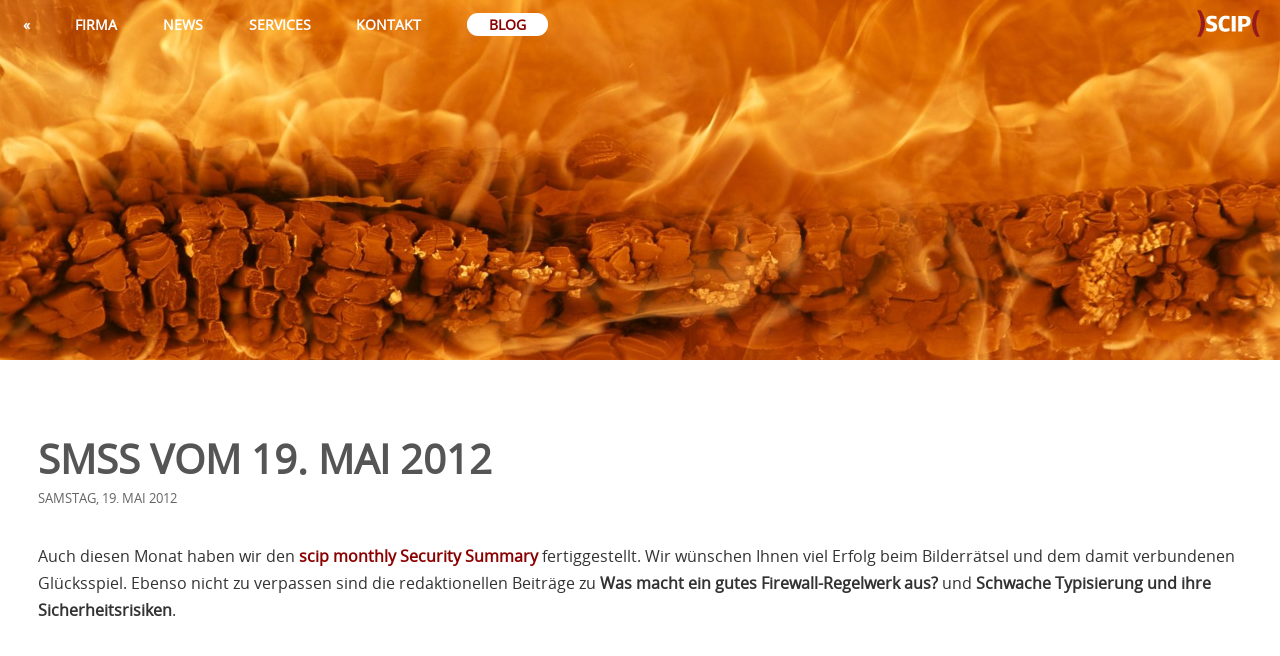

--- FILE ---
content_type: text/html; charset=UTF-8
request_url: https://www.scip.ch/?news.20120519
body_size: 2662
content:
<!DOCTYPE html><html lang="de" prefix="og:http://ogp.me/ns#"><head><meta charset="utf-8"><title>smSS vom 19. Mai 2012</title><meta name="keywords" content="Firewall,Security Summary,Sicherheit,smSS" /><meta name="description" content="Auch diesen Monat haben wir den scip monthly Security Summary fertiggestellt. Wir wünschen Ihnen viel Erfolg beim Bilderrätsel und dem damit verbundenen Glücksspiel. Ebenso nicht zu verpassen sind die redaktionellen Beiträge zu Was macht ein gutes Firewall-Regelwerk aus? und Schwache Typisierung und ihre Sicherheitsrisiken.." /><meta name="robots" content="all" /><meta name="revisit-after" content="30 days" /><meta name="viewport" content="width=device-width,initial-scale=1,maximum-scale=1,viewport-fit=cover" /><meta name="theme-color" content="#333" /><meta name="apple-mobile-web-app-capable" content="yes" /><meta name="apple-mobile-web-app-status-bar-style" content="black" /><meta property="og:title" content="smSS vom 19. Mai 2012" /><meta property="og:description" content="Auch diesen Monat haben wir den scip monthly Security Summary fertiggestellt. Wir wünschen Ihnen viel Erfolg beim Bilderrätsel und dem damit verbundenen Glücksspiel. Ebenso nicht zu verpassen sind die redaktionellen Beiträge zu Was macht ein gutes Firewall-Regelwerk aus? und Schwache Typisierung und ihre Sicherheitsrisiken.." /><meta property="og:image" content="https://www.scip.ch/_img/1920x1080/wood_fire_burning_hot_closeup.jpg" /><meta property="og:type" content="website" /><meta property="og:url" content="https://www.scip.ch/?news.20120519" /><meta property="og:locale" content="de" /><meta property="twitter:card" content="summary_large_image" /><meta property="twitter:site" content="@scipag" /><meta property="twitter:creator" content="@scipag" /><meta property="twitter:title" content="smSS vom 19. Mai 2012" /><meta property="twitter:description" content="Auch diesen Monat haben wir den scip monthly Security Summary fertiggestellt. Wir wünschen Ihnen viel Erfolg beim Bilderrätsel und dem damit verbundenen Glücksspiel. Ebenso nicht zu verpassen sind die redaktionellen Beiträge zu Was macht ein gutes Firewall-Regelwerk aus? und Schwache Typisierung und ihre Sicherheitsrisiken.." /><meta property="twitter:image" content="https://www.scip.ch/_img/1920x1080/wood_fire_burning_hot_closeup.jpg" /><meta name="twitter:label1" content="Veröffentlichung" /><meta name="twitter:data1" content="2012" /><meta name="twitter:label2" content="Lesezeit" /><meta name="twitter:data2" content="1 Minuten" /><link rel="preload" href="/_thm/style-20250716.min.css" as="style"><link rel="stylesheet" href="/_thm/style-20250716.min.css" type="text/css" media="all" /><link rel="icon" href="/favicon.ico" /><link rel="alternate" type="application/rss+xml" title="News" href="/?rss.news" /><link rel="alternate" type="application/rss+xml" title="Blog" href="/?rss.labs" /><link rel="alternate" type="application/rss+xml" title="smSS" href="/?rss.smss" /><link rel="alternate" type="application/rss+xml" title="Blog Digest" href="/?rss.blogdigest" /></head><body><nav><ul class="top-level-menu"><li class="logo"><a href="?"><img src="/_thm/scip.svg" class="logo" alt="scip" /></a></li><li class="back hideonphablet m_a"><a href="?news"><div class="m_txt">&laquo;</div></a></li><li><div><a href="?about"><div class="m_txt">Firma</div></a></div><ul class="second-level-menu"><li><a href="?about"><div class="m_txt">Über uns</div></a></li><li class="showonphone"><a href="?news"><div class="m_txt">News</div></a></li><li class="hideonphone"><a href="?about#talks"><div class="m_txt">Vorträge</div></a></li><li class="hideonphone"><a href="?about#interviews"><div class="m_txt">Interviews</div></a></li><li><a href="?about#history"><div class="m_txt">Geschichte</div></a></li><li><a href="?jobs"><div class="m_txt">Offene Stellen</div></a></li></ul></li><li class="hideonphone"><div class="m_a"><a href="?news"><div class="m_txt">News</div></a></div><ul class="second-level-menu"><li><a href="?news"><div class="m_txt">Aktuell</div></a></li><li><a href="?news.archive"><div class="m_txt">Archiv</div></a></li><li><a href="?smss"><div class="m_txt">Magazin</div></a></li><li><a href="?about#books"><div class="m_txt">Bücher</div></a></li></ul></li><li><div><a href="?services"><div class="m_txt">Services</div></a></div><ul class="second-level-menu"><li><a href="?offense"><div class="m_img"><img src="/_thm/scip_bear_icon.gif" alt="Red Team" /></div><div class="m_txt">Offensiv</div></a></li><li><a href="?defense"><div class="m_img"><img src="/_thm/scip_owl_icon.gif" alt="Blue Team" /></div><div class="m_txt">Defensiv</div></a></li><li><a href="?research"><div class="m_img"><img src="/_thm/scip_octopus_icon.gif" alt="Titanium Team" /></div><div class="m_txt">Forschung</div></a></li></ul></li><li class="hideonphone"><div><a href="?contact"><div class="m_txt">Kontakt</div></a></div><ul class="second-level-menu"><li><a href="?contact"><div class="m_txt">Kontaktieren Sie uns</div></a></li><li><a href="?contact#map"><div class="m_txt">Anfahrt</div></a></li></ul></li><li class="blog hideonphone"><a href="?labs">Blog</a></li><li class="showonphone"><div><a href="?labs"><div class="m_txt">Blog</div></a></div><ul class="second-level-menu"><li><a href="?labs"><div class="m_txt">Aktuell</div></a></li><li><a href="?labs.archive"><div class="m_txt">Archiv<span class="hideonphonesmall"> (2003-2026)</span></div></a></li><li><a href="?smss"><div class="m_txt">Magazin</div></a></li><li><a href="?about#books"><div class="m_txt">Bücher</div></a></li></ul></li><li class="showonphone"><div><a href="?contact"><div class="m_txt">Kontakt</div></a></div><ul class="second-level-menu"><li><a href="?contact"><div class="m_txt">Kontakt</div></a></li><li><a href="?contact#map"><div class="m_txt">Anfahrt</div></a></li></ul></li></ul></div></nav><main><section class="news-image background-gray section-connectall"><img src="/_img/1920x1080/wood_fire_burning_hot_closeup.jpg" alt="smSS vom 19. Mai 2012" /></section><div class="news-header"><h1>smSS vom 19. Mai 2012</h1><p>Samstag, 19. Mai 2012</p></div><div class="article"><p>Auch diesen Monat haben wir den <a href="?smss.20120519">scip monthly Security Summary</a> fertiggestellt. Wir w&uuml;nschen Ihnen viel Erfolg beim Bilderr&auml;tsel und dem damit verbundenen Gl&uuml;cksspiel. Ebenso nicht zu verpassen sind die redaktionellen Beitr&auml;ge zu <em>Was macht ein gutes Firewall-Regelwerk aus?</em> und <em>Schwache Typisierung und ihre Sicherheitsrisiken</em>.</p><section id="download" class="image-imagegallery line-heightwidest section-wide image-rounder align-center font-smaller font-normal animate-darken"><a href="/publikationen/smss/scip_mss-20120519.pdf"><div class="container"><div class="image"><img src="/_img/1920x1080/wood_fire_burning_hot_closeup.jpg" alt="Download" /></div><div class="content"><div class="text"><h1>Download</h1><p>Ausgabe Mai 2012 kostenlos herunterladen</p></div></div></div></a></section><h2>Links</h2><ul><li><a href="?smss.20120519">https://www.scip.ch/?smss.20120519</a></li></ul><h2>Tags</h2><div class="tags"><a href="https://www.google.com/search?q=site:scip.ch+Firewall">Firewall</a> <a href="https://www.google.com/search?q=site:scip.ch+%22Security+Summary%22">Security Summary</a> <a href="https://www.google.com/search?q=site:scip.ch+Sicherheit">Sicherheit</a> <a href="https://www.google.com/search?q=site:scip.ch+smSS">smSS</a></div></div><section id="newsletter" class="style-ribbon section-connectall align-center color-darkgray layer2"><h1>Immer auf dem neuesten Stand</h1><p>Abonnieren Sie unser monatliches Magazin</p><form action="?contact" name="contact" method="post"><div class="formfield"><label for="email">email</label><input type="text" id="email" name="email" size="25" maxlength="100" /><input type="submit" id="submit_email" value="&#x2709;" title="Abschicken" /></div><input type="hidden" name="type" value="newsletter" /><input type="hidden" name="inquiry" value="subscribe" /><input type="hidden" name="title" value="Immer auf dem neuesten Stand" /><input type="hidden" name="referer" value="/?news.20120519" /></form></section></main><footer class="layer3"><div id="footerdetails"><div class="block"><h1>Kontakt</h1><p><a href="https://goo.gl/maps/Yk2zgvWzs4x">scip AG, Badenerstrasse 623, 8048 Z&uuml;rich</a></p><p><a href="?contact">info@scip.ch</a><br />+41 44 404 13 13</p><p><a href="?dataprivacy">Datenschutz</a> | <a href="?mediainquiries">Medienanfragen</a> | <a href="?vulndisclosure">Vulnerability Disclosure</a> | <a href="?bugbounty">Bug Bounty</a> | <a href="?jobs">Offene Stellen (1)</a></p></div><div class="block"><h1>Bereiche</h1><p><a href="?about">Firma</a> | <a href="?offense">Offensiv</a> | <a href="?defense">Defensiv</a> | <a href="?research">Forschung</a></p><p><a href="?news">News</a> | <a href="?labs">Artikel</a> | <a href="?smss">Magazin</a></p><p><a href="?rss.news">RSS News</a> | <a href="?rss.labs">RSS Blog</a> | <a href="https://www.amazon.de/dp/B07BTJZ95N/">Alexa Flash Briefing</a></p></div><div class="block"><h1>Sprachen</h1><p>Deutsch</p><p>Englisch (nicht verf&uuml;gbar)</p></div><div class="block"><h1>Links</h1><p><a href="https://transfer.scip.ch" rel="nofollow,noindex">Secure Transfer Server</a></p><p><a href="https://vuldb.com/de/">Vulnerability Database</a></p></div></div><div id="footerdetailssocial"><p><a href="https://x.com/scipag" class="fab fa-square-x-twitter x-color" title="Twitter"></a> <a href="https://infosec.exchange/@scipag" class="fab fa-mastodon linkedin-color" title="Mastodon" rel="me"></a> <a href="https://www.facebook.com/scipag/" class="fab fa-facebook-square facebook-color" title="Facebook"></a> <a href="https://news.google.com/publications/CAAiEB4ISzR3I1lsfWdfTHD0UoIqFAgKIhAeCEs0dyNZbH1nX0xw9FKC" class="fab fa-google google-color" title="Google News"></a> <a href="https://www.linkedin.com/company/scip-ag/" class="fab fa-linkedin linkedin-color" title="LinkedIn"></a> <a href="https://www.researchgate.net/lab/scip-Titanium-Research-Marc-Ruef" class="hideonwatch fab fa-researchgate researchgate-color" title="ResearchGate"></a> <a href="https://www.instagram.com/scipag/" class="hideonwatch fab fa-instagram instagram-color" title="Instagram"></a> <a href="https://www.youtube.com/channel/UCiEgaJhWDu5jeZ4cjDcZEUg/" class="hideonwatch fab fa-youtube-square youtube-color" title="YouTube"></a> <a href="https://github.com/scipag" class="hideonwatch fab fa-github-square" title="GitHub"></a> <a href="https://medium.com/scip" class="hideonphablet medium" title="Medium"></a></p><p>&copy; 2002-2026 by <a href="?about">scip AG</a></p></div></footer><script src="/_js/20220808.min.js" nonce="cjxutnxQxA5lHj2Q6Rc9hA=="></script><link rel="stylesheet" href="/_thm/fontawesome-6.4.2/css/all.min.css" type="text/css" media="all" /></body></html>

--- FILE ---
content_type: image/svg+xml
request_url: https://www.scip.ch/_thm/scip.svg
body_size: 656
content:
<svg id="Layer_1" data-name="Layer 1" xmlns="http://www.w3.org/2000/svg" viewBox="0 0 202 87"><defs><style>.cls-1{fill:#961b1e;}.cls-2{fill:#fff;}</style></defs><title>Artboard 1</title><path class="cls-1" d="M11.75,86.49H.33A83.34,83.34,0,0,0,12.2,43.66,82.93,82.93,0,0,0,.33.84H11.75S25.58,20.29,25.58,43.66C25.58,67.22,11.75,86.49,11.75,86.49Z"/><path class="cls-2" d="M44.05,70a54.86,54.86,0,0,1-14.81-2.5V57.24s9,2.85,13.92,2.85c5.44,0,8.74-1,8.74-5.26,0-3.48-2.68-4.55-6.16-5.89l-4.55-1.78C35.48,44.93,29.6,41.45,29.6,33.24c0-12.76,10.26-15,19.44-15,8.48,0,13.56,2.59,13.56,2.59v9.72s-7-2.76-12.66-2.76c-5.27,0-8,1.16-8,4.46s2.85,4.37,6.6,5.8l4.37,1.69C58.68,42,64.39,45.2,64.39,53.94,64.39,68.75,53,70,44.05,70Z"/><path class="cls-2" d="M90.07,70c-9.19,0-21.23-3.21-21.23-25.88,0-22.83,15.88-25.87,22.84-25.87,7.76,0,11.95,2.23,11.95,2.23V30.3A41.69,41.69,0,0,0,92,28.16c-4.64,0-10.7,2.4-10.7,16C81.33,56.17,85.52,60,91,60a46.5,46.5,0,0,0,12.67-2.22v9.81A36.45,36.45,0,0,1,90.07,70Z"/><path class="cls-2" d="M110.77,69.11v-50h12.67v50Z"/><path class="cls-2" d="M144.42,54.47V69.11H131.93v-50h15.34c14.63,0,23.91,2.58,23.91,17.39C171.18,50,161.63,54.47,144.42,54.47Zm4.1-26.14h-4.1V46.18c9.72,0,14.27-2.23,14.27-9.37C158.69,29.05,154.23,28.33,148.52,28.33Z"/><path class="cls-1" d="M189.58,86.49s-13.83-19.27-13.83-42.83c0-23.37,13.83-42.82,13.83-42.82H201a83.19,83.19,0,0,0,0,85.65Z"/></svg>